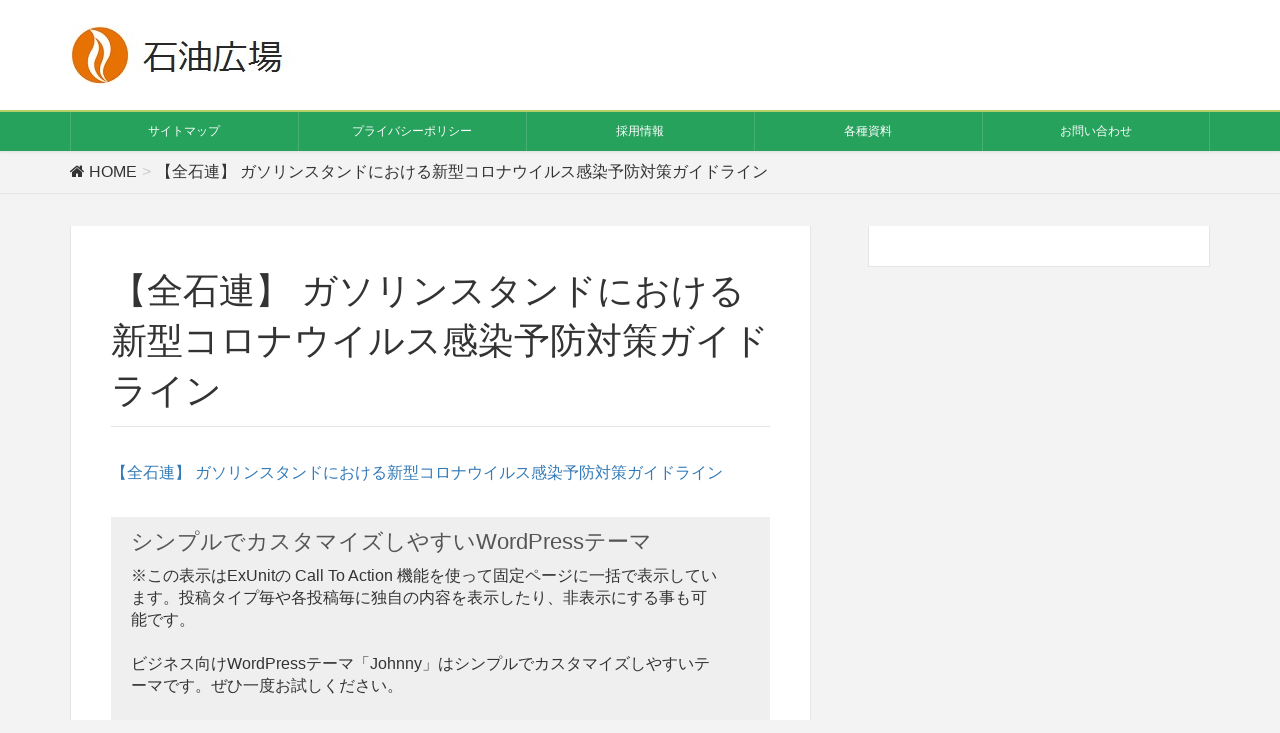

--- FILE ---
content_type: text/html; charset=UTF-8
request_url: https://www.zensekiren.or.jp/%E3%80%90%E5%85%A8%E7%9F%B3%E9%80%A3%E3%80%91-%E3%82%AC%E3%82%BD%E3%83%AA%E3%83%B3%E3%82%B9%E3%82%BF%E3%83%B3%E3%83%89%E3%81%AB%E3%81%8A%E3%81%91%E3%82%8B%E6%96%B0%E5%9E%8B%E3%82%B3%E3%83%AD%E3%83%8A/
body_size: 6574
content:
<!DOCTYPE html>
<html lang="ja">
<head>
<meta charset="utf-8">
<meta http-equiv="X-UA-Compatible" content="IE=edge">
<meta name="viewport" content="width=device-width, initial-scale=1">
<title>【全石連】 ガソリンスタンドにおける新型コロナウイルス感染予防対策ガイドライン | 全石連</title>
<link rel='dns-prefetch' href='//oss.maxcdn.com'/>
<link rel='dns-prefetch' href='//s.w.org'/>
<link rel="alternate" type="application/rss+xml" title="全石連 &raquo; フィード" href="https://www.zensekiren.or.jp/feed/"/>
<link rel="alternate" type="application/rss+xml" title="全石連 &raquo; コメントフィード" href="https://www.zensekiren.or.jp/comments/feed/"/>
<meta name="description" content=""/>		<script type="text/javascript">window._wpemojiSettings={"baseUrl":"https:\/\/s.w.org\/images\/core\/emoji\/2.4\/72x72\/","ext":".png","svgUrl":"https:\/\/s.w.org\/images\/core\/emoji\/2.4\/svg\/","svgExt":".svg","source":{"concatemoji":"https:\/\/www.zensekiren.or.jp\/wp-includes\/js\/wp-emoji-release.min.js?ver=4.9.6"}};!function(a,b,c){function d(a,b){var c=String.fromCharCode;l.clearRect(0,0,k.width,k.height),l.fillText(c.apply(this,a),0,0);var d=k.toDataURL();l.clearRect(0,0,k.width,k.height),l.fillText(c.apply(this,b),0,0);var e=k.toDataURL();return d===e}function e(a){var b;if(!l||!l.fillText)return!1;switch(l.textBaseline="top",l.font="600 32px Arial",a){case"flag":return!(b=d([55356,56826,55356,56819],[55356,56826,8203,55356,56819]))&&(b=d([55356,57332,56128,56423,56128,56418,56128,56421,56128,56430,56128,56423,56128,56447],[55356,57332,8203,56128,56423,8203,56128,56418,8203,56128,56421,8203,56128,56430,8203,56128,56423,8203,56128,56447]),!b);case"emoji":return b=d([55357,56692,8205,9792,65039],[55357,56692,8203,9792,65039]),!b}return!1}function f(a){var c=b.createElement("script");c.src=a,c.defer=c.type="text/javascript",b.getElementsByTagName("head")[0].appendChild(c)}var g,h,i,j,k=b.createElement("canvas"),l=k.getContext&&k.getContext("2d");for(j=Array("flag","emoji"),c.supports={everything:!0,everythingExceptFlag:!0},i=0;i<j.length;i++)c.supports[j[i]]=e(j[i]),c.supports.everything=c.supports.everything&&c.supports[j[i]],"flag"!==j[i]&&(c.supports.everythingExceptFlag=c.supports.everythingExceptFlag&&c.supports[j[i]]);c.supports.everythingExceptFlag=c.supports.everythingExceptFlag&&!c.supports.flag,c.DOMReady=!1,c.readyCallback=function(){c.DOMReady=!0},c.supports.everything||(h=function(){c.readyCallback()},b.addEventListener?(b.addEventListener("DOMContentLoaded",h,!1),a.addEventListener("load",h,!1)):(a.attachEvent("onload",h),b.attachEvent("onreadystatechange",function(){"complete"===b.readyState&&c.readyCallback()})),g=c.source||{},g.concatemoji?f(g.concatemoji):g.wpemoji&&g.twemoji&&(f(g.twemoji),f(g.wpemoji)))}(window,document,window._wpemojiSettings);</script>
		<style type="text/css">img.wp-smiley,img.emoji{display:inline!important;border:none!important;box-shadow:none!important;height:1em!important;width:1em!important;margin:0 .07em!important;vertical-align:-.1em!important;background:none!important;padding:0!important}</style>
<link rel='stylesheet' id='vk-mobile-nav-css-css' href='https://www.zensekiren.or.jp/wp-content/plugins/lightning-advanced-unit/inc/vk-mobile-nav/css/vk-mobile-nav-bright.css?ver=0.0.0' type='text/css' media='all'/>
<link rel='stylesheet' id='vkExUnit_common_style-css' href='https://www.zensekiren.or.jp/wp-content/plugins/vk-all-in-one-expansion-unit/css/vkExUnit_style.css?ver=6.3.1' type='text/css' media='all'/>
<link rel='stylesheet' id='font-awesome-css' href='https://www.zensekiren.or.jp/wp-content/themes/lightning/library/font-awesome/4.7.0/css/font-awesome.min.css?ver=4.7.0' type='text/css' media='all'/>
<link rel='stylesheet' id='lightning-design-style-css' href='https://www.zensekiren.or.jp/wp-content/plugins/lightning-skin-variety/css/style.css?ver=2.3.0' type='text/css' media='all'/>
<style id='lightning-design-style-inline-css' type='text/css'>.color_key_bg,.color_key_bg_hover:hover{background-color:#27a25d}.color_key_txt,.color_key_txt_hover:hover{color:#27a25d}.color_key_border,.color_key_border_hover:hover{border-color:#27a25d}.color_key_dark_bg,.color_key_dark_bg_hover:hover{background-color:#b5cf67}.color_key_dark_txt,.color_key_dark_txt_hover:hover{color:#b5cf67}.color_key_dark_border,.color_key_dark_border_hover:hover{border-color:#b5cf67}.veu_color_txt_key{color:#b5cf67}.veu_color_bg_key{background-color:#b5cf67}.veu_color_border_key{border-color:#b5cf67}.btn-default{border-color:#27a25d;color:#27a25d}.btn-default:focus,.btn-default:hover{border-color:#27a25d;background-color:#27a25d}.btn-primary{background-color:#27a25d;border-color:#b5cf67}.btn-primary:focus,.btn-primary:hover{background-color:#b5cf67;border-color:#27a25d}.menuBtn{display:none}body.device-mobile .gMenu_outer{display:none}</style>
<link rel='stylesheet' id='lightning-theme-style-css' href='https://www.zensekiren.or.jp/wp-content/themes/lightning_child_sample/style.css?ver=4.1.5' type='text/css' media='all'/>
<link rel='stylesheet' id='tablepress-default-css' href='https://www.zensekiren.or.jp/wp-content/plugins/tablepress/css/default.min.css?ver=1.9' type='text/css' media='all'/>
<script type='text/javascript' src='https://www.zensekiren.or.jp/wp-includes/js/jquery/jquery.js?ver=1.12.4'></script>
<script type='text/javascript'>jQuery(document).ready(function($){$(window).scroll(function(){var scroll=$(this).scrollTop();if($(this).scrollTop()>60){$('body').addClass('header_scrolled');}else{$('body').removeClass('header_scrolled');}});});</script>
<script type='text/javascript' src='https://www.zensekiren.or.jp/wp-includes/js/jquery/jquery-migrate.min.js?ver=1.4.1'></script>
<script type='text/javascript' src='https://www.zensekiren.or.jp/wp-content/plugins/lightning-advanced-unit/inc/vk-mobile-nav/js/vk-mobile-nav.js?ver=0.0.0'></script>
<!--[if lt IE 9]>
<script type='text/javascript' src='//oss.maxcdn.com/html5shiv/3.7.2/html5shiv.min.js?ver=4.9.6'></script>
<![endif]-->
<!--[if lt IE 9]>
<script type='text/javascript' src='//oss.maxcdn.com/respond/1.4.2/respond.min.js?ver=4.9.6'></script>
<![endif]-->
<script type='text/javascript' src='https://www.zensekiren.or.jp/wp-content/themes/lightning/js/lightning.min.js?ver=4.1.5'></script>
<script type='text/javascript' src='https://www.zensekiren.or.jp/wp-content/plugins/lightning-advanced-unit/js/lightning-adv.min.js?ver=3.1.1'></script>
<link rel='https://api.w.org/' href='https://www.zensekiren.or.jp/wp-json/'/>
<link rel="EditURI" type="application/rsd+xml" title="RSD" href="https://www.zensekiren.or.jp/xmlrpc.php?rsd"/>
<link rel="wlwmanifest" type="application/wlwmanifest+xml" href="https://www.zensekiren.or.jp/wp-includes/wlwmanifest.xml"/> 
<meta name="generator" content="WordPress 4.9.6"/>
<link rel='shortlink' href='https://www.zensekiren.or.jp/?p=7409'/>
<link rel="alternate" type="application/json+oembed" href="https://www.zensekiren.or.jp/wp-json/oembed/1.0/embed?url=https%3A%2F%2Fwww.zensekiren.or.jp%2F%25e3%2580%2590%25e5%2585%25a8%25e7%259f%25b3%25e9%2580%25a3%25e3%2580%2591-%25e3%2582%25ac%25e3%2582%25bd%25e3%2583%25aa%25e3%2583%25b3%25e3%2582%25b9%25e3%2582%25bf%25e3%2583%25b3%25e3%2583%2589%25e3%2581%25ab%25e3%2581%258a%25e3%2581%2591%25e3%2582%258b%25e6%2596%25b0%25e5%259e%258b%25e3%2582%25b3%25e3%2583%25ad%25e3%2583%258a%2F"/>
<link rel="alternate" type="text/xml+oembed" href="https://www.zensekiren.or.jp/wp-json/oembed/1.0/embed?url=https%3A%2F%2Fwww.zensekiren.or.jp%2F%25e3%2580%2590%25e5%2585%25a8%25e7%259f%25b3%25e9%2580%25a3%25e3%2580%2591-%25e3%2582%25ac%25e3%2582%25bd%25e3%2583%25aa%25e3%2583%25b3%25e3%2582%25b9%25e3%2582%25bf%25e3%2583%25b3%25e3%2583%2589%25e3%2581%25ab%25e3%2581%258a%25e3%2581%2591%25e3%2582%258b%25e6%2596%25b0%25e5%259e%258b%25e3%2582%25b3%25e3%2583%25ad%25e3%2583%258a%2F&#038;format=xml"/>
<script type="text/javascript" src="https://www.zensekiren.or.jp/wp-content/plugins/si-captcha-for-wordpress/captcha/si_captcha.js?ver=1769304073"></script>
<!-- begin SI CAPTCHA Anti-Spam - login/register form style -->
<style type="text/css">.si_captcha_small{width:175px;height:45px;padding-top:10px;padding-bottom:10px}.si_captcha_large{width:250px;height:60px;padding-top:10px;padding-bottom:10px}img#si_image_com{border-style:none;margin:0;padding-right:5px;float:left}img#si_image_reg{border-style:none;margin:0;padding-right:5px;float:left}img#si_image_log{border-style:none;margin:0;padding-right:5px;float:left}img#si_image_side_login{border-style:none;margin:0;padding-right:5px;float:left}img#si_image_checkout{border-style:none;margin:0;padding-right:5px;float:left}img#si_image_jetpack{border-style:none;margin:0;padding-right:5px;float:left}img#si_image_bbpress_topic{border-style:none;margin:0;padding-right:5px;float:left}.si_captcha_refresh{border-style:none;margin:0;vertical-align:bottom}div#si_captcha_input{display:block;padding-top:15px;padding-bottom:5px}label#si_captcha_code_label{margin:0}input#si_captcha_code_input{width:65px}p#si_captcha_code_p{clear:left;padding-top:10px}.si-captcha-jetpack-error{color:#dc3232}</style>
<!-- end SI CAPTCHA Anti-Spam - login/register form style -->
<link rel="icon" href="https://www.zensekiren.or.jp/wp-content/uploads/2018/04/cropped-c121507bec3f4ae9519a99ffa2b4a6b9-32x32.gif" sizes="32x32"/>
<link rel="icon" href="https://www.zensekiren.or.jp/wp-content/uploads/2018/04/cropped-c121507bec3f4ae9519a99ffa2b4a6b9-192x192.gif" sizes="192x192"/>
<link rel="apple-touch-icon-precomposed" href="https://www.zensekiren.or.jp/wp-content/uploads/2018/04/cropped-c121507bec3f4ae9519a99ffa2b4a6b9-180x180.gif"/>
<meta name="msapplication-TileImage" content="https://www.zensekiren.or.jp/wp-content/uploads/2018/04/cropped-c121507bec3f4ae9519a99ffa2b4a6b9-270x270.gif"/>
		<style type="text/css" id="wp-custom-css">.siteFooter{background:#f3f3f3;border-top:0px solid}.left-box-1{float:left;width:150px;height:100px;background-color:#b5cf67;border:2px solid #27a25d;margin:5px;padding:5px;position:static}.siteFooter a{color:#fff}.childPage_list_box_inner{width:100%}.underline:link{color:#333;font-size:14px}.underline:hover{text-decoration:underline}.underline:visited{color:#333;font-size:14px}.underline:active{color:#333;font-size:14px}table{border:none}table td{border:none}.fn_list td{border-bottom:1px #ddd solid}.border table,.border td,.border th{border:1px #888 solid}.border_2 table,.border_2 td,.border_2 th{border:2px #555 solid}.table_border{border:1px #888 solid}.table_border_3 table{border:3px solid #555}.table_padding_2 table,.table_padding_2 td{padding:2px}.table_border_double table,.table_border_double tr,.table_border_double td{border:1px solid #555;border-collapse:separate;border-spacing:5px}.table_separate{display:table;border:1px solid #555;border-collapse:separate;border-spacing:2px}.table_separate td,th{border:1px solid #555}.zaimu_table{border-width:1px 1px 1px 1px;border-color:#555;border-style:solid}.zaimu_table th{border-width:1px 1px 1px 1px;border-color:#555;border-color:#555;background-color:#b5cf67;text-align:center;font-weight:bold}.zaimu_table td{border-width:0px 1px 0px 1px;border-color:#555;border-style:solid;text-align:center}.p_childlist>.veu_button>.btn.btn-block.btn-primary{max-width:230px}.carousel-indicators li{border:1px solid #27a25d}.carousel-indicators .active{background-color:#27a25d}.childPage_list_box{pointer-events:none}.childPage_list_more{pointer-events:auto}.veu_childPage_list .childPage_list_body:hover,.veu_pageList_ancestor ul.pageList a:hover{text-decoration:none}.siteContent_after{padding-top:0px;padding-bottom:0px}.siteContent_after .container .row{padding-top:30px;padding-right:30px;padding-left:30px;margin-right:auto;margin-left:auto;background:#fff}.siteFooter .container{padding-top:0px}.siteFooter .container .row{padding-top:30px;padding-right:30px;padding-left:30px;margin-right:auto;margin-left:auto;background:#fff}.square_btn_green{text-align:center;box-shadow:2px 2px 10px;width:100%;min-height:230px;position:relative;display:inline-block;font-weight:bold;padding:.5em .3em;text-decoration:none;border:solid 2px #27a25d;color:#27a25d;background:#e5f7f6}.square_btn_green:hover{background:#27a25d;color:#fff}.square_btn_green>.imgbox_green{margin:auto;text-align:center;width:85px;height:85px;padding:1em 1.3em;background:#27a25d;border-radius:50%}.square_btn_green:hover>.imgbox_green{background:#fff}.square_btn_green>.imgbox_green i{color:#fff;font-size:50px}.square_btn_green:hover>.imgbox_green i{color:#27a25d}.square_btn_blue{text-align:center;box-shadow:2px 2px 10px;width:100%;min-height:230px;position:relative;display:inline-block;font-weight:bold;padding:.5em .3em;text-decoration:none;border:solid 2px #4472c4;color:#4472c4;background:#dae3f3}.square_btn_blue:hover{background:#4472c4;color:#fff}.square_btn_blue>.imgbox_blue{margin:auto;text-align:center;width:85px;height:85px;padding:1em 1.3em;background:#4472c4;border-radius:50%}.square_btn_blue:hover>.imgbox_blue{background:#fff}.square_btn_blue>.imgbox_blue i{color:#fff;font-size:50px}.square_btn_blue:hover>.imgbox_blue i{color:#4472c4}.square_btn_purple{text-align:center;box-shadow:2px 2px 10px;width:100%;min-height:230px;position:relative;display:inline-block;font-weight:bold;padding:.5em .3em;text-decoration:none;border:solid 2px #9d0083;color:#9d0083;background:#f6e7f2}.square_btn_purple:hover{background:#9d0083;color:#fff}.square_btn_purple>.imgbox_purple{margin:auto;text-align:center;width:85px;height:85px;padding:1em 1.3em;background:#9d0083;border-radius:50%}.square_btn_purple:hover>.imgbox_purple{background:#fff}.square_btn_purple>.imgbox_purple i{color:#fff;font-size:50px}.square_btn_purple:hover>.imgbox_purple i{color:#9d0083}.square_btn_orange{text-align:center;box-shadow:2px 2px 10px;width:100%;min-height:230px;position:relative;display:inline-block;font-weight:bold;padding:.5em .3em;text-decoration:none;border:solid 2px #ed7d31;color:#ed7d31;background:#fbe5d6}.square_btn_orange:hover{background:#ed7d31;color:#fff}.square_btn_orange>.imgbox_orange{margin:auto;text-align:center;width:85px;height:85px;padding:1em 1.3em;background:#ed7d31;border-radius:50%}.square_btn_orange:hover>.imgbox_orange{background:#fff}.square_btn_orange>.imgbox_orange i{color:#fff;font-size:50px}.square_btn_orange:hover>.imgbox_orange i{color:#ed7d31}.square_btn_red{text-align:center;box-shadow:2px 2px 10px;width:100%;min-height:230px;position:relative;display:inline-block;font-weight:bold;padding:.5em .3em;text-decoration:none;border:solid 2px #cf1d33;color:#cf1d33;background:#fbe7eb}.square_btn_red:hover{background:#cf1d33;color:#fff}.square_btn_red>.imgbox_red{margin:auto;text-align:center;width:85px;height:85px;padding:1em 1.3em;background:#cf1d33;border-radius:50%}.square_btn_red:hover>.imgbox_red{background:#fff}.square_btn_red>.imgbox_red i{color:#fff;font-size:50px}.square_btn_red:hover>.imgbox_red i{color:#cf1d33}.square_btn_yellow{text-align:center;box-shadow:2px 2px 10px;width:100%;min-height:230px;position:relative;display:inline-block;font-weight:bold;padding:.5em .3em;text-decoration:none;border:solid 2px #cc932f;color:#cc932f;background:#faf4ea}.square_btn_yellow:hover{background:#cc932f;color:#fff}.square_btn_yellow>.imgbox_yellow{margin:auto;text-align:center;width:85px;height:85px;padding:1em 1.3em;background:#cc932f;border-radius:50%}.square_btn_yellow:hover>.imgbox_yellow{background:#fff}.square_btn_yellow>.imgbox_yellow i{color:#fff;font-size:50px}.square_btn_yellow:hover>.imgbox_yellow i{color:#cc932f}.square_box_green{text-align:center;box-shadow:1px 1px 1px;min-width:30%;position:relative;display:inline-block;font-weight:bold;padding:.5em .3em;text-decoration:none;border:solid 2px #27a25d;color:#27a25d;background: RGB(0,173,169,0.1)}.veu_cta .cta_title{margin:0;padding:12px 20px 10px;background-color:#efefef}.veu_cta .cta_title,.veu_followSet h1.followSet_title{color:#555}.veu_cta .cta_body{padding:0px 20px 10px;line-height:140%}.h3,h3{font-size:18px}.tabs{margin-top:50px;padding-bottom:40px;background-color:#fff;box-shadow:0 0 10px rgba(0,0,0,.2);width:700px;margin:0 auto}.tab_item{width: calc(100%/3);height:50px;border-bottom:3px solid #5ab4bd;background-color:#d9d9d9;line-height:50px;font-size:16px;text-align:center;color:#565656;display:block;float:left;text-align:center;font-weight:bold;transition:all .2s ease}.tab_item:hover{opacity:.75}input[name="tab_item"]{display:none}.tab_content{display:none;padding:40px 40px 0;clear:both;overflow:hidden}#all:checked ~ #all_content,
#programming:checked ~ #programming_content,
#design:checked ~ #design_content {display:block}.tabs input:checked+.tab_item{background-color:#5ab4bd;color:#fff}</style>
	<!-- [ Lightning Variety ] -->
<style type="text/css">.mainSection-title,.subSection .widget .subSection-title{border-top-color:#27a25d}h2,.h2,dt{border-left-color:#27a25d}h3::before,.h3::before{background-color:#27a25d}ul.page-numbers li span.page-numbers.current{background-color:#27a25d}.mainSection-title,.siteContent_after .widget .subSection-title,.subSection .widget .subSection-title{background-color:#f3f3f3;color:#333;border-bottom:1px solid #efefef}.siteFooter{border-top-color:#27a25d}@media (min-width:992px){.gMenu_outer{border-top-color:#27a25d}ul.gMenu>li:hover>a:after,ul.gMenu>li.current-post-ancestor>a:after,ul.gMenu>li.current-menu-item>a:after,ul.gMenu>li.current-menu-parent>a:after,ul.gMenu>li.current-menu-ancestor>a:after,ul.gMenu>li.current_page_parent>a:after,ul.gMenu>li.current_page_ancestor>a:after{border-top:1px solid #27a25d}.gMenu_outer{background-color:#27a25d;border-top-color:#b5cf67}ul.gMenu li{background-color:#27a25d}}</style>
<!-- [ / Lightning Variety ] -->
<style type="text/css">footer .copySection p:nth-child(2) {display:none!important}h1.entry-title:first-letter,.single h1.entry-title:first-letter{color:inherit}</style>
			
</head>
<body class="attachment attachment-template-default single single-attachment postid-7409 attachmentid-7409 attachment-pdf device-pc mobile-nav-btn-right">
<div class="vk-mobile-nav-menu-btn">MENU</div><div class="vk-mobile-nav"><nav class="global-nav"><ul id="menu-headernavigation" class="vk-menu-acc  menu"><li id="menu-item-865" class="menu-item menu-item-type-post_type menu-item-object-page menu-item-865"><a href="https://www.zensekiren.or.jp/01sitemap">サイトマップ</a></li>
<li id="menu-item-863" class="menu-item menu-item-type-post_type menu-item-object-page menu-item-863"><a href="https://www.zensekiren.or.jp/02privacypolicy">プライバシーポリシー</a></li>
<li id="menu-item-11895" class="menu-item menu-item-type-post_type menu-item-object-page menu-item-11895"><a href="https://www.zensekiren.or.jp/03recruit">採用情報</a></li>
<li id="menu-item-12931" class="menu-item menu-item-type-post_type menu-item-object-page menu-item-12931"><a href="https://www.zensekiren.or.jp/05document">各種資料</a></li>
<li id="menu-item-2684" class="menu-item menu-item-type-custom menu-item-object-custom menu-item-2684"><a target="_blank" href="http://www.zensekiren.or.jp/00common/Construction">お問い合わせ</a></li>
</ul></nav></div><header class="navbar siteHeader">
		<div class="container siteHeadContainer">
		<div class="navbar-header">
			<h1 class="navbar-brand siteHeader_logo">
			<a href="https://www.zensekiren.or.jp/"><span>
			<img src="http://www.zensekiren.or.jp/wp-content/uploads/2018/04/Logo.jpg" alt="全石連"/>			</span></a>
			</h1>
									  <a href="#" class="btn btn-default menuBtn menuClose menuBtn_right" id="menuBtn"><i class="fa fa-bars" aria-hidden="true"></i></a>
					</div>

		<div id="gMenu_outer" class="gMenu_outer"><nav class="menu-headernavigation-container"><ul id="menu-headernavigation-1" class="menu nav gMenu"><li id="menu-item-865" class="menu-item menu-item-type-post_type menu-item-object-page"><a href="https://www.zensekiren.or.jp/01sitemap"><strong class="gMenu_name">サイトマップ</strong></a></li>
<li id="menu-item-863" class="menu-item menu-item-type-post_type menu-item-object-page"><a href="https://www.zensekiren.or.jp/02privacypolicy"><strong class="gMenu_name">プライバシーポリシー</strong></a></li>
<li id="menu-item-11895" class="menu-item menu-item-type-post_type menu-item-object-page"><a href="https://www.zensekiren.or.jp/03recruit"><strong class="gMenu_name">採用情報</strong></a></li>
<li id="menu-item-12931" class="menu-item menu-item-type-post_type menu-item-object-page"><a href="https://www.zensekiren.or.jp/05document"><strong class="gMenu_name">各種資料</strong></a></li>
<li id="menu-item-2684" class="menu-item menu-item-type-custom menu-item-object-custom"><a target="_blank" href="http://www.zensekiren.or.jp/00common/Construction"><strong class="gMenu_name">お問い合わせ</strong></a></li>
</ul></nav></div>	</div>
	</header>

<!-- [ .breadSection ] -->
<div class="section breadSection">
<div class="container">
<div class="row">
<ol class="breadcrumb" itemtype="http://schema.org/BreadcrumbList"><li id="panHome" itemprop="itemListElement" itemscope itemtype="http://schema.org/ListItem"><a itemprop="item" href="https://www.zensekiren.or.jp/"><span itemprop="name"><i class="fa fa-home"></i> HOME</span></a></li><li><span>【全石連】 ガソリンスタンドにおける新型コロナウイルス感染予防対策ガイドライン</span></li></ol>
</div>
</div>
</div>
<!-- [ /.breadSection ] -->
<div class="section siteContent">
<div class="container">
<div class="row">

<div class="col-md-8 mainSection" id="main" role="main">

    
    <div id="post-7409" class="post-7409 attachment type-attachment status-inherit hentry">
    <header><h1>【全石連】 ガソリンスタンドにおける新型コロナウイルス感染予防対策ガイドライン</h1></header>    <div class="entry-body">
    <p class="attachment"><a href='https://www.zensekiren.or.jp/wp-content/uploads/2020/05/【全石連】-ガソリンスタンドにおける新型コロナウイルス感染予防対策ガイドライン-.pdf'>【全石連】 ガソリンスタンドにおける新型コロナウイルス感染予防対策ガイドライン</a></p>
<section class="veu_cta"><h1 class="cta_title">シンプルでカスタマイズしやすいWordPressテーマ</h1><div class="cta_body"><div class="cta_body_image cta_body_image_right"><a href="http://fortawesome.github.io/Font-Awesome/icon/cloud-download/" target="_blank"><img src=""/></a></div><div class="cta_body_txt image_exist">※この表示はExUnitの Call To Action 機能を使って固定ページに一括で表示しています。投稿タイプ毎や各投稿毎に独自の内容を表示したり、非表示にする事も可能です。<br/><br/>ビジネス向けWordPressテーマ「Johnny」はシンプルでカスタマイズしやすいテーマです。ぜひ一度お試しください。</div><div class="cta_body_link"><a href="http://fortawesome.github.io/Font-Awesome/icon/cloud-download/" class="btn btn-primary btn-block btn-lg" target="_blank">ダウンロードはこちら</a></div></div><!-- [ /.vkExUnit_cta_body ] --></section>    </div>
	    </div><!-- [ /#post-7409 ] -->

	
</div><!-- [ /.mainSection ] -->

<div class="col-md-3 col-md-offset-1 subSection sideSection">
</div><!-- [ /.subSection ] -->

</div><!-- [ /.row ] -->
</div><!-- [ /.container ] -->
</div><!-- [ /.siteContent ] -->

<footer class="section siteFooter">
<div class="container sectionBox copySection text-center">
<p>Copyright &copy; 全石連 All Rights Reserved.</p><p>Powered by <a href="https://wordpress.org/">WordPress</a> with <a href="https://lightning.nagoya/ja/“ target=" _blank" title="Free WordPress Theme Lightning"> Lightning Theme</a> &amp; <a href="https://ex-unit.nagoya/ja/“ target=" _blank">VK All in One Expansion Unit</a> by <a href="//www.vektor-inc.co.jp" target="_blank">Vektor,Inc.</a> technology.</p></div>
</footer>
<script type='text/javascript' src='https://www.zensekiren.or.jp/wp-includes/js/wp-embed.min.js?ver=4.9.6'></script>
<script type='text/javascript'>//<![CDATA[
var vkExOpt={"ajax_url":"https:\/\/www.zensekiren.or.jp\/wp-admin\/admin-ajax.php"};
//]]></script>
<script type='text/javascript' src='https://www.zensekiren.or.jp/wp-content/plugins/vk-all-in-one-expansion-unit/js/all.min.js?ver=6.3.1'></script>



--- FILE ---
content_type: text/css
request_url: https://www.zensekiren.or.jp/wp-content/plugins/lightning-advanced-unit/inc/vk-mobile-nav/css/vk-mobile-nav-bright.css?ver=0.0.0
body_size: 1010
content:
body.admin-bar .vk-mobile-nav-menu-btn{top:calc(32px + 10px)}body.admin-bar .vk-mobile-nav.vk-mobile-nav-open{top:32px}body.device-mobile .vk-mobile-nav-menu-btn{display:block}.vk-mobile-nav-menu-btn{position:fixed;top:10px;left:10px;z-index:2100;overflow:hidden;border:1px solid #333;border-radius:2px;width:34px;height:34px;cursor:pointer;text-indent:-9999px;background:url(../images/vk-menu-btn-black.svg) center 50% no-repeat;background-size:24px 24px;-webkit-transition:border-color .5s ease-out;transition:border-color .5s ease-out}.vk-mobile-nav-menu-btn.menu-open{border:1px solid rgba(255,255,255,.8);background:url(../images/vk-menu-close-black.svg) center 50% no-repeat}.mobile-nav-btn-right .vk-mobile-nav-menu-btn{left:inherit;right:10px}.vk-mobile-nav.vk-mobile-nav-open{top:0}.vk-mobile-nav{position:fixed;top:-2000px;z-index:2000;width:100%;height:100%;display:block;padding:60px 10px;overflow:scroll;-webkit-transition:top .5s ease-out;transition:top .5s ease-out;-webkit-box-shadow:1px 1px 4px rgba(0,0,0,.1);box-shadow:1px 1px 4px rgba(0,0,0,.1)}.vk-mobile-nav .global-nav{margin-bottom:1.5em}.vk-mobile-nav nav ul{padding:0;margin:0}.vk-mobile-nav nav ul li{list-style:none}.vk-mobile-nav nav ul li a{padding:.7em .5em;display:block;overflow:hidden}.vk-mobile-nav nav ul li a:hover{text-decoration:none}.vk-mobile-nav nav ul li li a{padding-left:1.5em}.vk-mobile-nav nav ul li li li a{padding-left:2.5em}.vk-mobile-nav nav ul li li li li a{padding-left:3.5em}.vk-mobile-nav-widget{margin-bottom:1.5em}.vk-mobile-nav .customize-partial-edit-shortcut button,.vk-mobile-nav .widget .customize-partial-edit-shortcut button{left:0;top:-30px}.vk-menu-acc{position:relative}.vk-menu-acc .menu-parent>li{position:relative;z-index:100}.vk-menu-acc .menu-parent>li a{display:inline-block}.vk-menu-acc li{position:relative}.vk-menu-acc .acc-btn{position:absolute;right:8px;top:8px;width:28px;height:28px;border:1px solid rgba(255,255,255,.8);border-radius:2px;background:url(../images/vk-menu-acc-icon-open-white.svg) center 50% no-repeat;background-size:28px 28px;cursor:pointer;z-index:1000;-webkit-transition:-webkit-transform .5s ease-out;transition:-webkit-transform .5s ease-out;transition:transform .5s ease-out;transition:transform .5s ease-out,-webkit-transform .5s ease-out}.vk-menu-acc .acc-btn:before{position:relative;top:-5px;left:4px;font-size:16px}.vk-menu-acc .acc-btn-close{background:url(../images/vk-menu-btn-close.svg) center 50% no-repeat}.vk-menu-acc ul.sub-menu{max-height:0;overflow:hidden;-webkit-transition:max-height .5s ease-in;transition:max-height .5s ease-in;position:relative;z-index:1;display:block}.vk-menu-acc ul.sub-menu li a{display:block;overflow:hidden}.vk-menu-acc ul.acc-child-open{-webkit-transition:max-height .5s ease-in;transition:max-height .5s ease-in;max-height:500px}.vk-menu-acc ul.acc-child-close{-webkit-transition:max-height .5s ease-out;transition:max-height .5s ease-out;max-height:0}.vk-mobile-nav-menu-btn{background-color:rgba(255,255,255,.8);-webkit-box-shadow:1px 1px 4px rgba(0,0,0,.1);box-shadow:1px 1px 4px rgba(0,0,0,.1)}.vk-mobile-nav-menu-btn.menu-open{border-color:#333;background:url(../images/vk-menu-close-black.svg) center 50% no-repeat}.vk-mobile-nav{background-color:#fff;border-bottom:1px solid #e5e5e5}.vk-mobile-nav .widget_nav_menu ul.menu{border-top:1px solid #ccc}.vk-mobile-nav nav>ul{border-top:1px solid #ccc}.vk-mobile-nav .widget_nav_menu ul li a,.vk-mobile-nav nav ul li a{color:#333;border-bottom:1px solid #ccc}.vk-menu-acc .acc-btn{border:1px solid #333;background:url(../images/vk-menu-acc-icon-open-black.svg) center 50% no-repeat}.vk-menu-acc .acc-btn-close{background:url(../images/vk-menu-close-black.svg) center 50% no-repeat}@media (min-width:992px){body.device-pc .vk-mobile-nav-menu-btn{display:none}body.device-pc .vk-mobile-nav{display:none}}@media screen and (max-width:782px){body.admin-bar .vk-mobile-nav-menu-btn{top:calc(46px + 10px)}body.admin-bar .vk-mobile-nav.vk-mobile-nav-open{top:46px}}

--- FILE ---
content_type: application/javascript
request_url: https://www.zensekiren.or.jp/wp-content/plugins/lightning-advanced-unit/inc/vk-mobile-nav/js/vk-mobile-nav.js?ver=0.0.0
body_size: 2635
content:
;
(function($) {
	/*-------------------------------------*/
	/*
	/*-------------------------------------*/
	jQuery(document).ready(function() {
		/* ※ vk-mobile-menu の読み込みが遅いので document).ready(function() しないと動作しない */
		// クリックされた時
		jQuery('.vk-mobile-nav-menu-btn').click(function() {
			// メニューボタンに .menu-open クラスがついていたら
			if (jQuery(this).hasClass('menu-open')) {
				// .menu-open を外す
				jQuery(this).removeClass('menu-open');
				// メニュー本体から .vk-mobile-nav-open を削除
				jQuery('.vk-mobile-nav').removeClass('vk-mobile-nav-open');
			} else {
				jQuery(this).addClass('menu-open');
				jQuery('.vk-mobile-nav').addClass('vk-mobile-nav-open');
			}
		});
	});

})(jQuery);

/*-------------------------------------*/
/*	sub item accordion
/*-------------------------------------*/
;
(function($) {

	function vk_menu_acc_run() {
		// var breakPoint = 767;
		var breakPoint = 5000;
		// var bodyWidth = jQuery(window).width();
		/*
		cssのメディアクエリがスクロールバーを含んだ幅になるので、
		js側もスクロールバーを含んだ幅にするため window.innerWidth を使用
		*/
		var bodyWidth = window.innerWidth;

		// ブレイクポイントより小さい場合
		if (bodyWidth <= breakPoint) {
			$.when(
				vk_menu_acc_clear()
			).done(function() {
				vk_menu_acc_init();
				vk_menu_acc_click();
			});
		} else {
			vk_menu_acc_clear();
		}
	} // function vk_menu_acc_run(){

	function vk_menu_acc_clear() {
		jQuery('ul.vk-menu-acc').removeClass('vk-menu-acc-active');
		jQuery('ul.vk-menu-acc li').removeClass('acc-parent-open');
		jQuery('ul.vk-menu-acc li .acc-btn').remove();
		jQuery('ul.vk-menu-acc li .acc-child-close').removeClass('acc-child-close');
		jQuery('ul.vk-menu-acc li .acc-child-open').removeClass('acc-child-open');
	}

	function vk_menu_acc_init() {
		// アクティブクラスを付与
		jQuery('ul.vk-menu-acc').addClass('vk-menu-acc-active');

		// 子階層毎の処理
		jQuery('ul.vk-menu-acc li ul').each(function() {
			// 子階層の直前の要素（ <a> ）の後に「開くボタン」を設置
			jQuery(this).prev().after('<span class="acc-btn acc-btn-open"></span>');
			// 下階層となるul要素には close クラス追加
			jQuery(this).addClass("acc-child-close");
		});
	}

	function vk_menu_acc_click() {
		jQuery('ul.vk-menu-acc li .acc-btn').click(function() {

			// クリックされたボタンが開くボタンだったら
			if (jQuery(this).hasClass('acc-btn-open')) {

				// 親である li に open クラス追加
				jQuery(this).parent().addClass('acc-parent-open');
				jQuery(this).removeClass('acc-btn-open').addClass('acc-btn-close');
				jQuery(this).next().removeClass('acc-child-close').addClass('acc-child-open');

				// 閉じるボタンがクリックされたら
			} else {
				// 親である li から open クラス除去
				jQuery(this).parent().removeClass('acc-parent-open');
				// クリックされた閉じるボタンから close クラスを除去して open クラス追加
				jQuery(this).removeClass('acc-btn-close').addClass('acc-btn-open');
				// 下階層となる ul 要素から open クラスを除去して close クラス追加
				jQuery(this).next().removeClass('acc-child-open').addClass('acc-child-close');
			}
		});
	}

	function vk_menu_acc_resize() {
		var timer = false;
		// リサイズ前のウィンドウサイズ
		var before_window_size = jQuery(window).width();
		// リサイズを作動させない幅
		var window_size_margin = 8;

		$(window).resize(function() {
			if (timer !== false) {
				clearTimeout(timer);
			}
			timer = setTimeout(function() {

				/*
				スマートフォンにおいてスライドしてスクロールバー表示された時、
				消える時でリサイズ判定されてしまうので、
				スクロールバー相当の幅以上の変化があった時のみ実行する
				*/

				// リサイズ後のウィンドウサイズ
				var after_window_size = jQuery(window).width();

				// これより大きくなってたら実行するサイズ
				var max_change_size = before_window_size + window_size_margin;

				// これより小さくなってたら実行するサイズ
				var min_change_size = before_window_size - window_size_margin;

				if (after_window_size < min_change_size || max_change_size < after_window_size) {
					vk_menu_acc_run();
					// console.log( min_change_size + ' < ' + after_window_size + ' < ' + max_change_size);
					// console.log('Resize run');
					before_window_size = after_window_size;
					// console.log('before_window_size : ' + before_window_size);
				} else {
					// console.log( min_change_size + ' < ' + after_window_size + ' < ' + max_change_size);
					// console.log('Resize none');
				}
			}, 500);
		});
	}

	vk_menu_acc_run();
	vk_menu_acc_resize();

	jQuery(document).ready(function() {
		vk_menu_acc_run();
	});

})(jQuery);


// jQuery(document).ready(function() {
// 	run_slide_menu_control();
// });
// jQuery(window).resize(function() {
// 	run_menuResize();
// });
// /*-------------------------------------------*/
// /*	メニューの開閉
// /*	<div id="menu" onclick="showHide('menu');" class="itemOpen">MENU</div>
// /*  * header.siteHeader を left で制御しているのは Safariでは
// /*  position:fixed しているとウィンドウにfixしてしまってwrapを横にずらしてもついて来ないため
// /*-------------------------------------------*/
//
// function run_slide_menu_control() {
// 	jQuery('.menuBtn').prependTo('#bodyInner');
// 	jQuery('.menuBtn').each(function() {
// 		jQuery(this).click(function() {
// 			if (jQuery(this).hasClass('menuBtn_left')) {
// 				var menuPosition = 'left';
// 			} else {
// 				var menuPosition = 'right';
// 			}
// 			// ※ この時点でLightning本体のmaster.jsによって既に menuOpenに新しく切り替わっている
// 			if (jQuery(this).hasClass('menuOpen')) {
// 				slide_menu_open(menuPosition);
// 			} else {
// 				slide_menu_close(menuPosition);
// 			}
// 		});
// 	});
// }
//
// function slide_menu_open(menuPosition) {
// 	var navSection_open_position = 'navSection_open_' + menuPosition;
// 	jQuery('#navSection').addClass(navSection_open_position);
//
// 	var wrap_width = jQuery('body').width();
// 	jQuery('#bodyInner').css({
// 		"width": wrap_width
// 	});
// 	jQuery('#wrap').css({
// 		"width": wrap_width
// 	});
//
// 	var menu_width = wrap_width - 60 + 'px';
//
// 	jQuery('#headerTop').appendTo('#navSection');
// 	jQuery('#gMenu_outer').appendTo('#navSection');
//
// 	if (menuPosition == 'right') {
// 		jQuery('#wrap').stop().animate({
// 			// 右にメニューを表示するために左に逃げる
// 			"margin-left": "-" + menu_width,
// 		}, 200);
// 		jQuery('header.siteHeader').stop().animate({
// 			"left": "-" + menu_width,
// 		}, 200);
// 		jQuery('#navSection').css({
// 			"display": "block",
// 			"width": menu_width,
// 			"right": "-" + menu_width
// 		}).stop().animate({
// 			"right": 0,
// 		}, 200);
//
// 	} else if (menuPosition == 'left') {
// 		jQuery('#wrap').stop().animate({
// 			"margin-left": menu_width,
// 		}, 200);
// 		jQuery('header.siteHeader').stop().animate({
// 			"left": menu_width,
// 		}, 200);
// 		jQuery('#navSection').css({
// 			"display": "block",
// 			"width": menu_width,
// 			"left": "-" + menu_width
// 		}).stop().animate({
// 			"left": 0,
// 		}, 200, function() {});
// 	}
// }
//
// function slide_menu_close(menuPosition) {
//
// 	if (!menuPosition) {
// 		if (jQuery('#navSection').hasClass('navSection_open_right')) {
// 			menuPosition = 'right';
// 		} else {
// 			menuPosition = 'left';
// 		}
// 	}
//
// 	var wrap_width = jQuery('body').width();
// 	jQuery('#bodyInner').css({
// 		"width": wrap_width
// 	});
// 	jQuery('#wrap').css({
// 		"width": wrap_width
// 	});
//
// 	var menu_width = wrap_width - 60 + 'px';
//
// 	jQuery('#wrap').stop().animate({
// 		"margin-left": "0"
// 	}, 200);
// 	jQuery('header.siteHeader').stop().animate({
// 		"left": "0"
// 	}, 200);
//
// 	if (menuPosition == 'right') {
// 		jQuery('header.siteHeader').stop().animate({
// 			"left": "0"
// 		}, 200);
// 		jQuery('#navSection').stop().animate({
// 			"right": "-" + menu_width
// 		}, 200, function() {
// 			menuClose_common();
// 		});
// 	} else if (menuPosition == 'left') {
// 		jQuery('#navSection').stop().animate({
// 			"left": "-" + menu_width
// 		}, 200, function() {
// 			menuClose_common();
// 		});
// 	}
// }
//
// function menuClose_common() {
// 	// アニメーションが終わってから実行
// 	jQuery('#navSection').removeClass('navSection_open_right');
// 	jQuery('#navSection').removeClass('navSection_open_left');
// 	jQuery('#navSection').css({
// 		"right": "",
// 		"left": "",
// 		"display": ""
// 	});
// 	jQuery('#headerTop').prependTo('header.siteHeader');
// 	jQuery('#bodyInner').css({
// 		"width": ""
// 	});
// 	jQuery('#wrap').css({
// 		"width": ""
// 	});
// 	// judge animate execution
// 	if (jQuery('#navSection').is(':animated')) {
// 		jQuery('#gMenu_outer').insertAfter('.navbar-header');
// 	}
// }
//
// function run_menuResize() {
// 	var wrap_width = jQuery('body').width();
// 	jQuery('#bodyInner').css({
// 		"width": wrap_width
// 	});
// 	// jQuery('#wrap').css({"width":wrap_width,"margin-left":"","margin-right":""});
// 	// menuClose_common();
// 	var headerHeight = jQuery('header.siteHeader').height;
// 	jQuery('#top__fullcarousel').css({
// 		"margin-top": headerHeight
// 	});
// 	if (wrap_width > 991) {
// 		slide_menu_close();
// 	}
// }